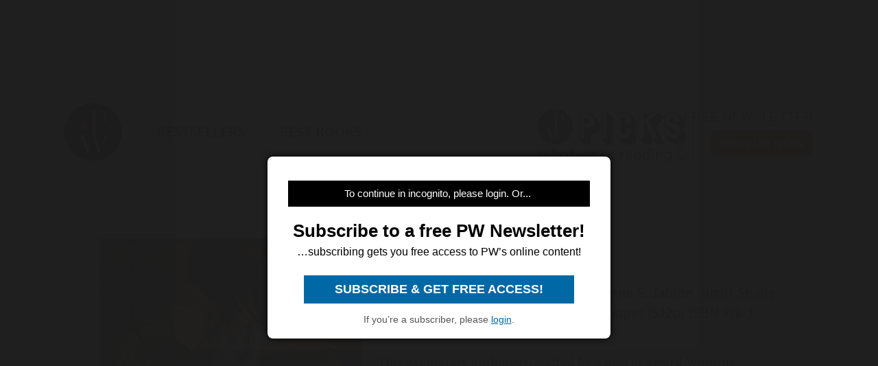

--- FILE ---
content_type: text/html; charset=utf-8
request_url: https://www.google.com/recaptcha/api2/aframe
body_size: 248
content:
<!DOCTYPE HTML><html><head><meta http-equiv="content-type" content="text/html; charset=UTF-8"></head><body><script nonce="A-gBghl8yNykLyid5-At4Q">/** Anti-fraud and anti-abuse applications only. See google.com/recaptcha */ try{var clients={'sodar':'https://pagead2.googlesyndication.com/pagead/sodar?'};window.addEventListener("message",function(a){try{if(a.source===window.parent){var b=JSON.parse(a.data);var c=clients[b['id']];if(c){var d=document.createElement('img');d.src=c+b['params']+'&rc='+(localStorage.getItem("rc::a")?sessionStorage.getItem("rc::b"):"");window.document.body.appendChild(d);sessionStorage.setItem("rc::e",parseInt(sessionStorage.getItem("rc::e")||0)+1);localStorage.setItem("rc::h",'1768699527764');}}}catch(b){}});window.parent.postMessage("_grecaptcha_ready", "*");}catch(b){}</script></body></html>

--- FILE ---
content_type: application/javascript; charset=utf-8
request_url: https://fundingchoicesmessages.google.com/f/AGSKWxW9mQaPCdjsrAgneAItMeziSbldLk_Vr_qJ1yhlesPHPwk2XScinxVexZVSgt08Po0ySrkYgaTKSCsBKmULSU77fxS2O9OyhWaSKVjxXQvQPD4NKTlGNKZsXV57D7ILfSJrn1PJ76S1uYmj7Qzgmjjsj5uqT5y3w2WtKR823WNs6Mre0FtL2Cdal1gx/__400x68./adsrc300./iframeadcontent.-advertorial./tikilink?
body_size: -1290
content:
window['e5b1b130-c39b-4e64-b323-d1d5709fc9a1'] = true;